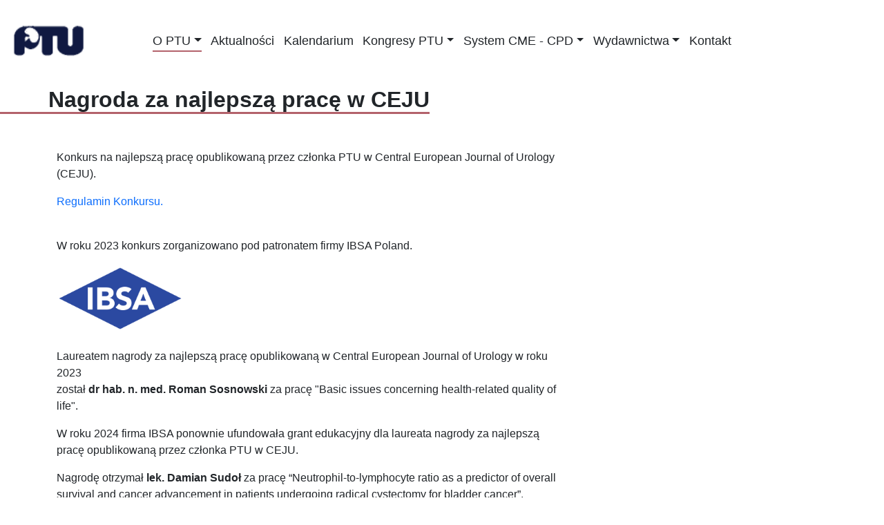

--- FILE ---
content_type: text/html; charset=UTF-8
request_url: http://pturol.org.pl/o-ptu/nagrody/nagroda-za-prace-ceju
body_size: 8987
content:
<!DOCTYPE html>
<html lang="pl">

<head>
    <meta charset="utf-8">
    <meta name="viewport" content="width=device-width, initial-scale=1">
    <meta name="csrf-token" content="zv3Z9jUHx4R8lFQPWwVpo6xLA7bKDsrjqRyko3Xa">
    <title>Polskie Towarzystwo Urologiczne</title>
    <script src="http://pturol.org.pl/js/jquery.min.js"></script>
    <link rel="icon" type="image/x-icon" href="/images/favicon_PTU32.ico" sizes="32x32">
    <link rel="stylesheet" href="https://cdnjs.cloudflare.com/ajax/libs/tiny-slider/2.9.4/tiny-slider.css">
    <!--[if (lt IE 9)]>
    <script src="https://cdnjs.cloudflare.com/ajax/libs/tiny-slider/2.9.4/min/tiny-slider.helper.ie8.js"></script>
    <![endif]-->

    <!-- <link href="/build/assets/app.03d1e981.css" rel="stylesheet" type="text/css"> -->
    <!-- <script src="/build/assets/app.d83ab24c.js"></script> -->


    <link href="http://pturol.org.pl/build/app.css" rel="stylesheet">
    <script src="http://pturol.org.pl/build/app2.js" type="module"></script>
    <!-- For the Bootstrap to work -->
    <!-- <script src="https://cdn.jsdelivr.net/npm/bootstrap@5.0.2/dist/js/bootstrap.bundle.min.js"></script> -->
    <link rel="stylesheet" href="https://cdnjs.cloudflare.com/ajax/libs/fancybox/3.5.7/jquery.fancybox.min.css"
          integrity="sha512-H9jrZiiopUdsLpg94A333EfumgUBpO9MdbxStdeITo+KEIMaNfHNvwyjjDJb+ERPaRS6DpyRlKbvPUasNItRyw=="
          crossorigin="anonymous" referrerpolicy="no-referrer">
            <!-- Google tag (gtag.js) -->

        <script async src="https://www.googletagmanager.com/gtag/js?id=G-XMC9CB73P4"></script>

        <script>
            window.dataLayer = window.dataLayer || [];

            function gtag() {
                dataLayer.push(arguments);
            }

            gtag('js', new Date());

            gtag('config', 'G-XMC9CB73P4');
        </script>
    </head>

<body>

<script src="https://cdnjs.cloudflare.com/ajax/libs/tiny-slider/2.9.2/min/tiny-slider.js"></script>
<div class="container-fluid">
    <header
        class="d-flex flex-wrap align-items-center justify-content-center justify-content-md-between py-0 mb-0 ">
        <a href="/"
           class="d-flex align-items-center col-6 col-md-2 col-lg-2 mb-2 mb-md-0 text-dark text-decoration-none text-start"
           title="Powrót do strony głównej">
            <img class="main-page-logo" src="http://pturol.org.pl/images/footer/ptu_logotype_footer.webp" alt="PTU"
                 width="97" height="86">
        </a>
        <div class="mainMenu col-12 col-md-8 col-lg-8 d-none d-lg-flex justify-content-between">
            <div id="about" class=''>
                <a class="nav-link link-dark dropdown-toggle dropdown-open" href="#" role="button"
                   data-bs-toggle="dropdown" aria-expanded="false">O PTU</a>
                <div class="dropdown-menu">
                    <div class="ptu-menu" style="width: 650px;">
                        <div class="row">
                            <div class="col-6">
                                <ul class="">
                                    <li>
                                        <a class="dropdown-item" href="http://pturol.org.pl/o-ptu/statut-ptu">Statut PTU</a>
                                    </li>
                                    <li>
                                        <a class="dropdown-item" href="http://pturol.org.pl/o-ptu/historia-i-symbole">Historia i
                                            symbole</a>
                                    </li>
                                    <li>
                                        <p class="dropdown-item dropdown-toggle mb-0" style="cursor: pointer">Zarząd
                                            Główny </p>
                                        <ul class="submenu dropdown-menu">
                                            <li><a class="dropdown-item" href="http://pturol.org.pl/o-ptu/zarzad-glowny/kadencja-2022-2026">Kadencja
                                                    2022-2026
                                                </a></li>
                                            <li><a class="dropdown-item" href="http://pturol.org.pl/o-ptu/zarzad-glowny/kadencja-2018-2022">Kadencja
                                                    2018-2022
                                                </a>
                                            </li>
                                            <li><a class="dropdown-item" href="http://pturol.org.pl/o-ptu/zarzad-glowny/kadencja-2015-2018">Kadencja
                                                    2015-2018
                                                </a></li>
                                            <li><a class="dropdown-item"
                                                   href="http://pturol.org.pl/o-ptu/zarzad-glowny/poprzednie-kadencje">Poprzednie
                                                    kadencje
                                                </a></li>
                                            <li><a class="dropdown-item" href="http://pturol.org.pl/o-ptu/zarzad-glowny/sad-kolezenski">Sąd
                                                    Koleżeński
                                                </a></li>
                                            <li><a class="dropdown-item"
                                                   href="http://pturol.org.pl/o-ptu/zarzad-glowny/komisja-rewizyjna">Główna
                                                    Komisja Rewizyjna
                                                </a></li>
                                        </ul>
                                    </li>
                                    <li>
                                        <p class="dropdown-item dropdown-toggle mb-0" style="cursor: pointer">
                                            Oddziały
                                            terenowe</p>
                                        <ul class="submenu dropdown-menu">
                                            <li><a class="dropdown-item"
                                                   href="http://pturol.org.pl/o-ptu/odzialy-terenowe/oddzial-bialostocki">Oddział
                                                    Białostocki PTU
                                                </a></li>
                                            <li><a class="dropdown-item"
                                                   href="http://pturol.org.pl/o-ptu/odzialy-terenowe/oddzial-dolnoslaski">Oddział
                                                    Dolnośląski PTU
                                                </a>
                                            </li>
                                            <li><a class="dropdown-item" href="http://pturol.org.pl/o-ptu/odzialy-terenowe/oddzial-krakowski">Oddział
                                                    Krakowski PTU
                                                </a></li>
                                            <li><a class="dropdown-item"
                                                   href="http://pturol.org.pl/o-ptu/odzialy-terenowe/oddzial%20lubelski">Oddział Lubelski PTU
                                                </a></li>
                                            <li><a class="dropdown-item" href="http://pturol.org.pl/o-ptu/odzialy-terenowe/oddzial-lodzki">Oddział
                                                    Łódzki
                                                    PTU
                                                </a></li>
                                            <li><a class="dropdown-item"
                                                   href="http://pturol.org.pl/o-ptu/odzialy-terenowe/oddzial-mazowiecki">Oddział Mazowiecki PTU
                                                </a></li>
                                            <li><a class="dropdown-item"
                                                   href="http://pturol.org.pl/o-ptu/odzialy-terenowe/oddzial-polnocno-zachodni">Oddział Północno-Zachodni
                                                    PTU
                                                </a></li>
                                            <li><a class="dropdown-item" href="http://pturol.org.pl/o-ptu/odzialy-terenowe/slaski">Oddział
                                                    Śląski PTU
                                                </a></li>
                                            <li><a class="dropdown-item"
                                                   href="http://pturol.org.pl/o-ptu/odzialy-terenowe/wielkopolski">Oddział Wielkopolski
                                                    PTU
                                                </a></li>
                                        </ul>
                                    </li>
                                    <li>
                                        <p class="dropdown-item dropdown-toggle mb-0" style="cursor: pointer">Sekcje
                                            Naukowe
                                            PTU</p>
                                        <ul class="submenu dropdown-menu">
                                            <li>
                                                <a class="dropdown-item" href="http://pturol.org.pl/o-ptu/sekcje-naukowe/adeptow-urologii">Sekcja
                                                    Adeptów
                                                    Urologii
                                                </a>
                                            </li>
                                            <li>
                                                <a class="dropdown-item"
                                                   href="http://pturol.org.pl/o-ptu/sekcje-naukowe/endourologii">Sekcja
                                                    Endourologii
                                                </a>
                                            </li>
                                            <li>
                                                <a class="dropdown-item"
                                                   href="http://pturol.org.pl/o-ptu/sekcje-naukowe/andrologii-i-seksuologii">Sekcja
                                                    Andrologii i Seksuologii
                                                </a>
                                            </li>
                                            
                                            <li>
                                                <a class="dropdown-item"
                                                   href="http://pturol.org.pl/o-ptu/sekcje-naukowe/urologii-onkologicznej">Sekcja
                                                    Urologii Onkologicznej
                                                </a>
                                            </li>
                                            <li>
                                                <a class="dropdown-item"
                                                   href="http://pturol.org.pl/o-ptu/sekcje-naukowe/urologii-robotowej">Sekcja
                                                    Urologii Robotowej
                                                </a>
                                            </li>
                                            <li>
                                                <a class="dropdown-item"
                                                   href="http://pturol.org.pl/o-ptu/sekcje-naukowe/urologow-wojskowych">Sekcja
                                                    Urologów Wojskowych
                                                </a>
                                            </li>
                                            <li>
                                                <a class="dropdown-item"
                                                   href="http://pturol.org.pl/o-ptu/sekcje-naukowe/urologii-zynnosciowej-rekonstrukcyjnej-i-fizjoterapii-PTU">Sekcja
                                                    Urologii Czynnościowej, <br> Rekonstrukcyjnej i Fizjoterapii
                                                </a>
                                            </li>
                                            
                                        </ul>
                                    </li>
                                </ul>
                            </div>
                            <div class="col-6">
                                <ul class="">
                                    <li>
                                        <a class="dropdown-item" href="http://pturol.org.pl/o-ptu/komitety">Komitety</a>
                                    </li>
                                    <li>
                                        <a class="dropdown-item" href="http://pturol.org.pl/o-ptu/czlonkowie-honorowi">Członkowie
                                            Honorowi</a>
                                    </li>
                                    <li>
                                        <a class="dropdown-item"
                                           href="http://pturol.org.pl/o-ptu/czlonkowie-wspierajacy-ptu">Członkowie
                                            Wspierający PTU</a>
                                    </li>
                                    <li>
                                        <a class="dropdown-item" href="http://pturol.org.pl/o-ptu/wspolpraca-z-organizacjami">Współpraca z
                                            organizacjami</a>
                                    </li>
                                    <li>
                                        <a class="dropdown-item dropdown-toggle mb-0" href="#">Nagrody</a>
                                        <ul class="submenu dropdown-menu">
                                            <li>
                                                <a class="dropdown-item" href="http://pturol.org.pl/o-ptu/nagrody/nagroda-im-profesora-tadeusza-krzeskiego">
                                                    Nagroda im. Profesora Tadeusza <br> Krzeskiego
                                                </a>
                                            </li>
                                            <li>
                                                <a class="dropdown-item" href="http://pturol.org.pl/o-ptu/nagrody/nagroda-za-prace-ceju">
                                                    Nagroda za najlepszą pracę w CEJU
                                                </a>
                                            </li>
                                        </ul>
                                    </li>
                                </ul>
                            </div>
                        </div>
                    </div>
                </div>
            </div>
            <div id="news" class=''>
                <a class="nav-link  " href="http://pturol.org.pl/aktualnosci">Aktualności</a>
            </div>
            <div id="calendar" class=''>
                <a class="nav-link  link-dark" href="http://pturol.org.pl/kalendarium">Kalendarium</a>
            </div>
            <div id="congress" class=''>
                <a class="nav-link  link-dark dropdown-toggle" href="#" role="button"
                   data-bs-toggle="dropdown" aria-expanded="false">Kongresy PTU</a>
                <ul class="dropdown-menu">
                    <li><a class="dropdown-item color-green" href="http://pturol.org.pl/kongresy-ptu/nadchodzacy-kongres">Nadchodzący
                            Kongres PTU</a></li>
                    <li><a class="dropdown-item color-green"
                           href="http://pturol.org.pl/kongresy-ptu/konferecje-i-zjazdy">Nadchodzące
                            Sympozja i Zjazdy PTU</a></li>
                    <li><a class="dropdown-item" href="http://pturol.org.pl/kongresy-ptu/poprzednie-kongresy-ptu">Poprzednie Kongresy PTU</a></li>
                    <li><a class="dropdown-item" href="http://pturol.org.pl/kongresy-ptu/poprzednie-sympozja-i-zjazdy-ptu">Poprzednie Sympozja i
                            Zjazdy
                            PTU</a></li>
                    
                    <li><a class="dropdown-item" href="http://pturol.org.pl/kongresy-ptu/biuro-kongresowe-ptu">Biuro Kongresowe PTU</a>
                    </li>
                </ul>
            </div>
            <div id="system"
                 class='nav-item dropdown '>
                <a class="nav-link  link-dark dropdown-toggle" href="#" role="button"
                   data-bs-toggle="dropdown" aria-expanded="false">System CME - CPD</a>
                <ul class="dropdown-menu">
                    <li><a class="dropdown-item dropdown-toggle" href="#">Informacje ogólne</a>
                        <ul class="submenu dropdown-menu">
                            <li><a class="dropdown-item" href="http://pturol.org.pl/system-cme-cpd/informacje-ogolne">System CME-CPD</a>
                            </li>
                            <li><a class="dropdown-item" href="http://pturol.org.pl/system-cme-cpd/informacje-ogolne/formularze">Formularze CME-CPD</a></li>
                            <li><a class="dropdown-item" href="http://pturol.org.pl/system-cme-cpd/informacje-ogolne/biuro-cme-cpd">Biuro CME-CPD</a></li>
                        </ul>
                    </li>
                    <li>
                        <p class="dropdown-item dropdown-toggle mb-0" style="cursor: pointer">Punkty CME - CPD</p>
                        <ul class="submenu dropdown-menu">
                            <li><a class="dropdown-item" href="http://pturol.org.pl/system-cme-cpd/punkty-cme-cpd">Rejestracja punktów
                                    CME-CPD</a>
                            </li>
                            <li><a class="dropdown-item" href="http://pturol.org.pl/system-cme-cpd/punkty-cme-cpd/punktacja-za-okreslone-aktywnosci-naukowe">Punktacja za
                                    określone
                                    aktywności naukowe</a></li>
                            <li><a class="dropdown-item" href="http://pturol.org.pl/system-cme-cpd/punkty-cme-cpd/formularz-uczestnictwa-credit-entry-form">Formularz
                                    uczestnictwa /
                                    Credit Entry Form </a></li>
                        </ul>
                    </li>
                    <li>
                        <p class="dropdown-item dropdown-toggle mb-0" style="cursor: pointer">Akredytacja CME -
                            CPD</p>
                        <ul class="submenu dropdown-menu">
                            <li><a class="dropdown-item dropdown-toggle"
                                   href="http://pturol.org.pl/system-cme-cpd/akredytacje-cme-cpd">Informacje
                                    dla organizatorów wydarzeń naukowych</a>
                                <ul class="submenu dropdown-menu">
                                    <li><a class="dropdown-item"
                                           href="http://pturol.org.pl/system-cme-cpd/akredytacje-cme-cpd/organizator-wydarzen-naukowych">Organizator
                                            wydarzeń naukowych: PTU</a></li>
                                    <li><a class="dropdown-item" href="http://pturol.org.pl/system-cme-cpd/akredytacje-cme-cpd/organizatorzy">Organizatorzy:
                                            kliniki
                                            uniwersyteckie, CMKP, szpitale</a></li>
                                    <li><a class="dropdown-item" href="http://pturol.org.pl/system-cme-cpd/akredytacje-cme-cpd/inni-organizatorzy">Inni
                                            organizatorzy wydarzeń naukowych</a></li>
                                </ul>
                            </li>
                            <li><a class="dropdown-item" href="http://pturol.org.pl/system-cme-cpd/akredytowane-wydarzenia-cme-cpd">Akredytowane
                                    wydarzenia CME-CPD</a></li>
                            <li><a class="dropdown-item" href="http://pturol.org.pl/system-cme-cpd/wniosek-o-przyznanie-akredytacji-cme-cpd">Wniosek o
                                    przyznanie
                                    akredytacji CME-CPD</a></li>
                        </ul>
                    </li>
                    <li><a class="dropdown-item" href="http://pturol.org.pl/system-cme-cpd/zaproszenia-do-cme-cpd">Zaproszenie do CME - CPD</a>
                    </li>
                    <li><a class="dropdown-item" href="http://pturol.org.pl/system-cme-cpd/cme-cpd-w-przegladzie-urologicznym">CME - CPD w Przeglądzie
                            Urologicznym</a></li>
                    <li>
                        <p class="dropdown-item dropdown-toggle mb-0" style="cursor: pointer">Archiwum CME-CPD</p>
                        <ul class="submenu dropdown-menu">
                            <li><a class="dropdown-item" href="http://pturol.org.pl/system-cme-cpd/archiwum-cme-cbd/broszura-eu-acme-2005">Broszura EU-ACME
                                    2005</a>
                            </li>
                            <li><a class="dropdown-item" href="http://pturol.org.pl/system-cme-cpd/archiwum-cme-cbd/broszura-cme-cpd-2001">Broszura CME - CPD
                                    2001</a>
                            </li>
                            <li><a class="dropdown-item" href="http://pturol.org.pl/system-cme-cpd/archiwum-cme-cbd/nowa-tabela-punktacji-za-okreslone-aktywnosci-naukowe">Tabela punktacji
                                    za
                                    określone aktywności naukowe (2016)</a></li>
                            <li><a class="dropdown-item" href="http://pturol.org.pl/system-cme-cpd/archiwum-cme-cbd/tabela-punktacji-za-okreslone-aktywnosci-naukowe">Tabela punktacji za
                                    określone aktywności naukowe (2004)</a></li>
                            <li>
                                <p class="dropdown-item dropdown-toggle mb-0" style="cursor: pointer">Akredytowane
                                    wydarzenia naukowe CME-CPD</p>
                                <ul class="submenu dropdown-menu">
                                    <li><a class="dropdown-item" href="http://pturol.org.pl/system-cme-cpd/archiwum-cme-cbd/akredytowane-wydarzenia-naukowe-cme-cpd/2024">Akredytowane
                                            aktywności 2024</a></li>
                                    <li><a class="dropdown-item" href="http://pturol.org.pl/system-cme-cpd/archiwum-cme-cbd/akredytowane-wydarzenia-naukowe-cme-cpd/2023">Akredytowane
                                            aktywności 2023</a></li>
                                    <li><a class="dropdown-item" href="http://pturol.org.pl/system-cme-cpd/archiwum-cme-cbd/akredytowane-wydarzenia-naukowe-cme-cpd/2022">Akredytowane
                                            aktywności 2022</a></li>
                                    <li><a class="dropdown-item" href="http://pturol.org.pl/system-cme-cpd/archiwum-cme-cbd/akredytowane-wydarzenia-naukowe-cme-cpd/2021">Akredytowane
                                            aktywności 2021</a></li>
                                    <li><a class="dropdown-item" href="http://pturol.org.pl/system-cme-cpd/archiwum-cme-cbd/akredytowane-wydarzenia-naukowe-cme-cpd/2020">Akredytowane
                                            aktywności 2020</a></li>
                                    <li><a class="dropdown-item" href="http://pturol.org.pl/system-cme-cpd/archiwum-cme-cbd/akredytowane-wydarzenia-naukowe-cme-cpd/2019">Akredytowane
                                            aktywności 2019</a></li>
                                    <li><a class="dropdown-item" href="http://pturol.org.pl/system-cme-cpd/archiwum-cme-cbd/akredytowane-wydarzenia-naukowe-cme-cpd/2018">Akredytowane
                                            aktywności 2018</a></li>
                                    <li><a class="dropdown-item" href="http://pturol.org.pl/system-cme-cpd/archiwum-cme-cbd/akredytowane-wydarzenia-naukowe-cme-cpd/2017">Akredytowane
                                            aktywności 2017</a></li>
                                    <li><a class="dropdown-item" href="http://pturol.org.pl/system-cme-cpd/archiwum-cme-cbd/akredytowane-wydarzenia-naukowe-cme-cpd/2016">Akredytowane
                                            aktywności 2016</a></li>
                                    <li><a class="dropdown-item" href="http://pturol.org.pl/system-cme-cpd/archiwum-cme-cbd/akredytowane-wydarzenia-naukowe-cme-cpd/2015">Akredytowane
                                            aktywności 2015</a></li>
                                    <li><a class="dropdown-item" href="http://pturol.org.pl/system-cme-cpd/archiwum-cme-cbd/akredytowane-wydarzenia-naukowe-cme-cpd/2014">Akredytowane
                                            aktywności 2014</a></li>
                                    <li><a class="dropdown-item" href="http://pturol.org.pl/system-cme-cpd/archiwum-cme-cbd/akredytowane-wydarzenia-naukowe-cme-cpd/2013">Akredytowane
                                            aktywności 2013</a></li>
                                    <li><a class="dropdown-item" href="http://pturol.org.pl/system-cme-cpd/archiwum-cme-cbd/akredytowane-wydarzenia-naukowe-cme-cpd/2012">Akredytowane
                                            aktywności 2012</a></li>
                                    <li><a class="dropdown-item" href="http://pturol.org.pl/system-cme-cpd/archiwum-cme-cbd/akredytowane-wydarzenia-naukowe-cme-cpd/2011">Akredytowane
                                            aktywności 2011</a></li>
                                    <li><a class="dropdown-item"
                                           href="http://pturol.org.pl/system-cme-cpd/archiwum-cme-cbd/akredytowane-wydarzenia-naukowe-cme-cpd/2006-2010">Akredytowane
                                            aktywności 2006-2010</a></li>
                                    <li><a class="dropdown-item"
                                           href="http://pturol.org.pl/system-cme-cpd/archiwum-cme-cbd/akredytowane-wydarzenia-naukowe-cme-cpd/2002-2005">Akredytowane
                                            aktywności 2002-2005</a></li>
                                </ul>
                            </li>
                        </ul>
                    </li>
                </ul>
            </div>
            <div id="journal" class='nav-item dropdown '>
                <a class="nav-link  link-dark dropdown-toggle" href="#" role="button"
                   data-bs-toggle="dropdown" aria-expanded="false">Wydawnictwa</a>
                <ul class="dropdown-menu">
                    <li><a class="dropdown-item" href="http://pturol.org.pl/wydawnictwo/central-european-journal-of-urology">Central European Journal
                            of
                            Urology</a></li>
                    <!-- <li><a class="dropdown-item" href="http://pturol.org.pl/wydawnictwo/przeglad-urologiczny">Przegląd Urologiczny</a></li> -->
                    <li>
                        <p class="dropdown-item dropdown-toggle mb-0" style="cursor: pointer">Przegląd Urologiczny
                        </p>
                        <ul class="submenu dropdown-menu">
                            <li><a class="dropdown-item" href="http://pturol.org.pl/wydawnictwo/przeglad-urologiczny">Przegląd
                                    Urologiczny</a></li>
                            <li><a class="dropdown-item" href="http://pturol.org.pl/wydawnictwo/przeglad-urologiczny/wytyczne-ptu">WYTYCZNE PTU</a>
                        </ul>
                    </li>
                    <li>
                        <p class="dropdown-item dropdown-toggle mb-0" style="cursor: pointer">Publikacje książkowe
                        </p>
                        <ul class="submenu dropdown-menu">
                            <li><a class="dropdown-item" href="http://pturol.org.pl/wydawnictwo/publikcaje-ksiazkowe/rekomendacje-ptu">Guidelines</a></li>
                            <li><a class="dropdown-item" href="http://pturol.org.pl/wydawnictwo/publikcaje-ksiazkowe/poradniki">Poradniki</a>
                            <li><a class="dropdown-item" href="http://pturol.org.pl/wydawnictwo/publikcaje-ksiazkowe/albumy">Albumy</a>
                            <li><a class="dropdown-item" href="http://pturol.org.pl/wydawnictwo/publikcaje-ksiazkowe/atlasy">Atlasy</a>
                            <li><a class="dropdown-item" href="http://pturol.org.pl/wydawnictwo/publikcaje-ksiazkowe/eponimy">Eponimy</a>
                            <li><a class="dropdown-item" href="http://pturol.org.pl/wydawnictwo/publikcaje-ksiazkowe/historia">Historia</a>
                            <li><a class="dropdown-item" href="http://pturol.org.pl/wydawnictwo/publikcaje-ksiazkowe/wyklady-z-urologii">Wykłady z urologii</a>
                            <li><a class="dropdown-item" href="http://pturol.org.pl/wydawnictwo/publikcaje-ksiazkowe/ultrasonografia-urologiczna">Ultrasonografia
                                    urologiczna</a>
                            <li><a class="dropdown-item" href="http://pturol.org.pl/wydawnictwo/publikcaje-ksiazkowe/zamow-ksiazke">ZAMÓW KSIĄŻKĘ</a>
                        </ul>
                    </li>
                    <li><a class="dropdown-item" href="http://pturol.org.pl/wydawnictwo">Informacje ogólne</a></li>
                </ul>
            </div>
            <div id="contact" class=''>
                <a class="nav-link link-dark" href="http://pturol.org.pl/kontakt">Kontakt</a>
            </div>
        </div>
        <div class="col-md-2 col-lg-2 text-end d-none d-sm-block">
            <!--                    <button type="button" class="btn btn-outline-primary me-2">Login</button>
                            <button type="button" class="btn btn-primary">Sign-up</button>-->
        </div>
        <div class="col-6  text-end d-lg-none d-block">
            <button class="navbar-toggler" type="button" data-bs-toggle="offcanvas"
                    data-bs-target="#offcanvasNavbar" aria-controls="offcanvasNavbar">
                <img class='img-fluid' src="http://pturol.org.pl/images/navbar/burger.png" width="39"
                     height="29" alt="Menu">
            </button>
            <div class="offcanvas offcanvas-end" tabindex="-1" id="offcanvasNavbar">
                <div class="offcanvas-header">
                    <a href="/" class=" text-decoration-none text-start">
                        <img class="img-fluid" src="http://pturol.org.pl/images/footer/ptu_logotype_footer.webp"
                             alt="PTU" width="97" height="86">
                    </a>
                    <button type="button" class="btn-close" data-bs-dismiss="offcanvas"
                            aria-label="Close"></button>
                </div>
                <div class="offcanvas-body">
                    <div class="row">
                        <div class="mainMenu col-10 text-start flex-grow-1 pe-3">
                            <div class=' mb-2'>
                                <a class="nav-link dropdown-toggle" aria-expanded="false"
                                   data-bs-auto-close="false" href="#" onclick="toggle11()">O
                                    PTU</a>
                                <ul id="submenu11" class="submenu dropdown-menu"
                                    style="position:absolute; top:130px; border: none; display: none">
                                    <li>
                                        <p onclick="toggle11()" class="fw-bold">O PTU ></p>
                                    </li>
                                    <li>
                                        <a class="dropdown-item" href="http://pturol.org.pl/o-ptu/statut-ptu">Statut PTU</a>
                                    </li>
                                    <li>
                                        <a class="dropdown-item" href="http://pturol.org.pl/o-ptu/historia-i-symbole">Historia i
                                            symbole</a>
                                    </li>
                                    <li>
                                        <p id="toggle" class="dropdown-item dropdown-toggle mb-0"
                                           onclick="toggle()">
                                            Zarząd
                                            Główny </p>
                                        <ul id="submenu" class="dropdown-menu"
                                            style="position: absolute; top: -25px !important; border: none; height: 100vh; display: none">
                                            <li>
                                                <p id="toggleSubmenu" class="fw-bold" onclick="toggle()">Zarząd
                                                    Główny
                                                    > </p>
                                            </li>
                                            <li><a class="dropdown-item" href="http://pturol.org.pl/o-ptu/zarzad-glowny/kadencja-2022-2026">Kadencja
                                                    2022-2026
                                                </a></li>
                                            <li><a class="dropdown-item" href="http://pturol.org.pl/o-ptu/zarzad-glowny/kadencja-2018-2022">Kadencja
                                                    2018-2022
                                                </a>
                                            </li>
                                            <li><a class="dropdown-item" href="http://pturol.org.pl/o-ptu/zarzad-glowny/kadencja-2015-2018">Kadencja
                                                    2015-2018
                                                </a></li>
                                            <li><a class="dropdown-item"
                                                   href="http://pturol.org.pl/o-ptu/zarzad-glowny/poprzednie-kadencje">Poprzednie
                                                    kadencje
                                                </a></li>
                                            <li><a class="dropdown-item" href="http://pturol.org.pl/o-ptu/zarzad-glowny/sad-kolezenski">Sąd
                                                    Koleżeński
                                                </a></li>
                                            <li><a class="dropdown-item"
                                                   href="http://pturol.org.pl/o-ptu/zarzad-glowny/komisja-rewizyjna">Główna
                                                    Komisja Rewizyjna
                                                </a></li>
                                        </ul>
                                    </li>
                                    <li>
                                        <p id="toggle3" class="dropdown-item dropdown-toggle mb-0"
                                           onclick="toggle3()">
                                            Oddziały
                                            terenowe</p>
                                        <ul id="submenu3" class="dropdown-menu"
                                            style="position: absolute; top: -25px; border: none; height: 100vh; display: none">
                                            <li>
                                                <p id="toggleSubmenu3" class="fw-bold" onclick="toggle3()">
                                                    Oddziały
                                                    terenowe
                                                    > </p>
                                            </li>
                                            <li><a class="dropdown-item"
                                                   href="http://pturol.org.pl/o-ptu/odzialy-terenowe/oddzial-bialostocki">Oddział
                                                    Białostocki PTU
                                                </a></li>
                                            <li><a class="dropdown-item"
                                                   href="http://pturol.org.pl/o-ptu/odzialy-terenowe/oddzial-dolnoslaski">Oddział
                                                    Dolnośląski PTU
                                                </a>
                                            </li>
                                            <li><a class="dropdown-item"
                                                   href="http://pturol.org.pl/o-ptu/odzialy-terenowe/oddzial-krakowski">Oddział
                                                    Krakowski PTU
                                                </a></li>
                                            <li><a class="dropdown-item"
                                                   href="http://pturol.org.pl/o-ptu/odzialy-terenowe/oddzial%20lubelski">Oddział Lubelski PTU
                                                </a></li>
                                            <li><a class="dropdown-item"
                                                   href="http://pturol.org.pl/o-ptu/odzialy-terenowe/oddzial-lodzki">Oddział
                                                    Łódzki
                                                    PTU
                                                </a></li>
                                            <li><a class="dropdown-item"
                                                   href="http://pturol.org.pl/o-ptu/odzialy-terenowe/oddzial-mazowiecki">Oddział Mazowiecki PTU
                                                </a></li>
                                            <li><a class="dropdown-item"
                                                   href="http://pturol.org.pl/o-ptu/odzialy-terenowe/oddzial-polnocno-zachodni">Oddział Północno-Zachodni
                                                    PTU
                                                </a></li>
                                            <li><a class="dropdown-item"
                                                   href="http://pturol.org.pl/o-ptu/odzialy-terenowe/slaski">Oddział Śląski PTU
                                                </a></li>
                                            <li><a class="dropdown-item"
                                                   href="http://pturol.org.pl/o-ptu/odzialy-terenowe/wielkopolski">Oddział Wielkopolski
                                                    PTU
                                                </a></li>
                                        </ul>
                                    </li>
                                    <li>
                                        <p id="toggle4" class="dropdown-item dropdown-toggle mb-0"
                                           onclick="toggle4()">
                                            Sekcje
                                            Naukowe
                                            PTU</p>
                                        <ul id="submenu4" class="dropdown-menu"
                                            style="position: absolute; top: -25px; border: none; height: 100vh; display: none">
                                            <li>
                                                <p onclick="toggle4()" class="fw-bold"> Sekcje Naukowe > </p>
                                            </li>
                                            <li>
                                                <a class="dropdown-item" href="http://pturol.org.pl/o-ptu/sekcje-naukowe/adeptow-urologii">Sekcja
                                                    Adeptów
                                                    Urologii
                                                </a>
                                            </li>
                                            <li>
                                                <a class="dropdown-item"
                                                   href="http://pturol.org.pl/o-ptu/sekcje-naukowe/endourologii">Sekcja
                                                    Endourologii
                                                </a>
                                            </li>
                                            <li>
                                                <a class="dropdown-item"
                                                   href="http://pturol.org.pl/o-ptu/sekcje-naukowe/andrologii-i-seksuologii">Sekcja
                                                    Andrologii i Seksuologii
                                                </a>
                                            </li>
                                            
                                            <li>
                                                <a class="dropdown-item"
                                                   href="http://pturol.org.pl/o-ptu/sekcje-naukowe/urologii-onkologicznej">Sekcja
                                                    Urologii Onkologicznej
                                                </a>
                                            </li>
                                            <li>
                                                <a class="dropdown-item"
                                                   href="http://pturol.org.pl/o-ptu/sekcje-naukowe/urologii-robotowej">Sekcja
                                                    Urologii Robotowej
                                                </a>
                                            </li>
                                            <li>
                                                <a class="dropdown-item"
                                                   href="http://pturol.org.pl/o-ptu/sekcje-naukowe/urologow-wojskowych">Sekcja
                                                    Urologów Wojskowych
                                                </a>
                                            </li>
                                            <li>
                                                <a class="dropdown-item"
                                                   href="http://pturol.org.pl/o-ptu/sekcje-naukowe/urologii-zynnosciowej-rekonstrukcyjnej-i-fizjoterapii-PTU">Sekcja
                                                    Urologii Czynnościowej, <br> Rekonstrukcyjnej i Fizjoterapii
                                                </a>
                                            </li>
                                            
                                        </ul>
                                    </li>
                                    <li>
                                        <a class="dropdown-item" href="http://pturol.org.pl/o-ptu/komitety">Komitety</a>
                                    </li>
                                    <li>
                                        <a class="dropdown-item"
                                           href="http://pturol.org.pl/o-ptu/czlonkowie-honorowi">Członkowie
                                            Honorowi</a>
                                    </li>
                                    <li>
                                        <a class="dropdown-item"
                                           href="http://pturol.org.pl/o-ptu/czlonkowie-wspierajacy-ptu">Członkowie
                                            Wspierający PTU</a>
                                    </li>
                                    <li>
                                        <a class="dropdown-item" href="http://pturol.org.pl/o-ptu/wspolpraca-z-organizacjami">Współpraca z
                                            organizacjami</a>
                                    </li>
                                    <li>
                                        <p id="toggle15" class="dropdown-item dropdown-toggle mb-0"
                                           onclick="toggle15()">Nagrody</p>
                                        <ul id="submenu15" class="dropdown-menu"
                                            style="position: absolute; top: -25px; border: none; height: 100vh; display: none">
                                            <li>
                                                <p id="toggleSubmenu15" class="fw-bold" onclick="toggle15()">
                                                    Oddziały
                                                    terenowe
                                                    > </p>
                                            </li>
                                            <li>
                                                <a class="dropdown-item" href="http://pturol.org.pl/o-ptu/nagrody/nagroda-im-profesora-tadeusza-krzeskiego">
                                                    Nagroda im. Profesora Tadeusza <br> Krzeskiego
                                                </a>
                                            </li>
                                        </ul>
                                    </li>
                                </ul>
                            </div>
                            <div class=' mb-2'>
                                <a class="nav-link  " href="http://pturol.org.pl/aktualnosci">Aktualności</a>
                            </div>
                            <div class=' mb-2'>
                                <a class="nav-link  link-dark"
                                   href="http://pturol.org.pl/kalendarium">Kalendarium</a>
                            </div>
                            <div class=' mb-2'>
                                <a class="nav-link dropdown-toggle" aria-expanded="false"
                                   data-bs-auto-close="false" href="#" onclick="toggle12()">Kongresy
                                    PTU</a>
                                <ul id="submenu12" class="submenu dropdown-menu "
                                    style="position:absolute; top:130px; border: none; height: 240px; display: none">
                                    <li>
                                        <p onclick="toggle12()" class="fw-bold">Kongresy PTU > </p>
                                    </li>
                                    <li><a class="dropdown-item color-green"
                                           href="http://pturol.org.pl/kongresy-ptu/nadchodzacy-kongres">Nadchodzący
                                            Kongres PTU</a></li>
                                    <li><a class="dropdown-item color-green"
                                           href="http://pturol.org.pl/kongresy-ptu/konferecje-i-zjazdy">Nadchodzące Sympozja
                                            i Zjazdy
                                            PTU</a></li>
                                    <li><a class="dropdown-item" href="http://pturol.org.pl/kongresy-ptu/poprzednie-kongresy-ptu">Poprzednie
                                            Kongresy
                                            PTU</a></li>
                                    <li><a class="dropdown-item"
                                           href="http://pturol.org.pl/kongresy-ptu/poprzednie-sympozja-i-zjazdy-ptu">Poprzednie
                                            Sympozja i Zjazdy PTU</a></li>
                                    <li><a class="dropdown-item" href="http://pturol.org.pl/kongresy-ptu/biuro-kongresowe-ptu">Biuro
                                            Kongresowe
                                            PTU</a></li>
                                </ul>
                            </div>
                            <div class=' mb-2'>
                                <a class="nav-link  link-dark dropdown-toggle" href="#" role="button"
                                   onclick="toggle13()" aria-expanded="true" data-bs-auto-close="false">System
                                    CME - CPD</a>
                                <ul id="submenu13" class="dropdown-menu border-0"
                                    style="position: absolute; top: 130px; height: 100vh; display: none">
                                    <li>
                                        <p onclick="toggle13()" class="fw-bold">System CME - CPD ></p>
                                    </li>
                                    <li><a id="toggle5" class="dropdown-item dropdown-toggle"
                                           onclick="toggle5()" href="#">Informacje ogólne</a>
                                        <ul id="submenu5" class="dropdown-menu border-0"
                                            style="position: absolute!important; top:0; width: 300px; border: none!important; height: 100vh!important; display: none">
                                            <li>
                                                <p onclick="toggle5()" class="fw-bold">Informacje ogólne > </p>
                                            </li>
                                            <li><a class="dropdown-item"
                                                   href="http://pturol.org.pl/system-cme-cpd/informacje-ogolne">System
                                                    CME-CPD</a></li>
                                            <li><a class="dropdown-item" href="http://pturol.org.pl/system-cme-cpd/informacje-ogolne/formularze">Formularze
                                                    CME-CPD</a></li>
                                            <li><a class="dropdown-item" href="http://pturol.org.pl/system-cme-cpd/informacje-ogolne/biuro-cme-cpd">Biuro
                                                    CME-CPD</a>
                                            </li>
                                        </ul>
                                    </li>
                                    <li>
                                        <p id="toggle6" class="dropdown-item dropdown-toggle mb-0"
                                           onclick="toggle6()">
                                            Punkty CME - CPD</p>
                                        <ul id="submenu6" class=" dropdown-menu border-0"
                                            style="position: absolute; top: 0; border: none; height: 100vh; display: none">
                                            <li>
                                                <p onclick="toggle6()" class="fw-bold"> Punkty CME-CPD > </p>
                                            </li>
                                            <li><a class="dropdown-item"
                                                   href="http://pturol.org.pl/system-cme-cpd/punkty-cme-cpd">Rejestracja
                                                    punktów CME-CPD</a></li>
                                            <li><a class="dropdown-item"
                                                   href="http://pturol.org.pl/system-cme-cpd/punkty-cme-cpd/punktacja-za-okreslone-aktywnosci-naukowe">Punktacja
                                                    za określone
                                                    aktywności <br> naukowe</a></li>
                                            <li><a class="dropdown-item"
                                                   href="http://pturol.org.pl/system-cme-cpd/punkty-cme-cpd/formularz-uczestnictwa-credit-entry-form">Formularz
                                                    uczestnictwa /
                                                    Credit Entry <br> Form </a></li>
                                        </ul>
                                    </li>
                                    <li>
                                        <p id="toggle10" class="dropdown-item dropdown-toggle mb-0"
                                           onclick="toggle10()">Akredytacja CME - CPD</p>
                                        <ul id="submenu10" class="dropdown-menu border-0"
                                            style="position: absolute; top: 0; border: none; height: 100vh; display: none">
                                            <li>
                                                <p onclick="toggle10()" class="fw-bold"> Akredytacja CME - CPD >
                                                </p>
                                            </li>
                                            <li><a id="toggle7" class="dropdown-item dropdown-toggle"
                                                   href="#" onclick="toggle7()">Informacje dla
                                                    organizatorów <br> wydarzeń
                                                    naukowych</a>
                                                <ul id="submenu7" class="dropdown-menu border-0 ps-0"
                                                    style="position: absolute; top: 0; border: none; height: 100vh;display: none">
                                                    <li>
                                                        <p onclick="toggle7()" class="fw-bold"> Informacja dla
                                                            organizatorów wydarzeń <br>
                                                            naukowych > </p>
                                                    </li>
                                                    <li><a class="dropdown-item"
                                                           href="http://pturol.org.pl/system-cme-cpd/akredytacje-cme-cpd/organizator-wydarzen-naukowych">Organizator
                                                            wydarzeń naukowych: PTU</a></li>
                                                    <li><a class="dropdown-item"
                                                           href="http://pturol.org.pl/system-cme-cpd/akredytacje-cme-cpd/organizatorzy">Organizatorzy:
                                                            kliniki
                                                            uniwersyteckie,<br> CMKP, szpitale</a></li>
                                                    <li><a class="dropdown-item"
                                                           href="http://pturol.org.pl/system-cme-cpd/akredytacje-cme-cpd/inni-organizatorzy">Inni
                                                            organizatorzy <br> wydarzeń naukowych</a></li>
                                                </ul>
                                            </li>
                                            <li><a class="dropdown-item"
                                                   href="http://pturol.org.pl/system-cme-cpd/akredytowane-wydarzenia-cme-cpd">Akredytowane
                                                    wydarzenia CME-CPD</a></li>
                                            <li><a class="dropdown-item"
                                                   href="http://pturol.org.pl/system-cme-cpd/wniosek-o-przyznanie-akredytacji-cme-cpd">Wniosek
                                                    o przyznanie
                                                    akredytacji <br> CME-CPD</a></li>
                                        </ul>
                                    </li>
                                    <li><a class="dropdown-item" href="http://pturol.org.pl/system-cme-cpd/zaproszenia-do-cme-cpd">Zaproszenie
                                            do CME -
                                            CPD</a></li>
                                    <li><a class="dropdown-item" href="http://pturol.org.pl/system-cme-cpd/cme-cpd-w-przegladzie-urologicznym">CME - CPD w
                                            Przeglądzie
                                            Urologicznym</a></li>
                                    <li>
                                        <p id="toggle8" class="dropdown-item dropdown-toggle mb-0"
                                           onclick="toggle8()">
                                            Archiwum CME-CPD</p>
                                        <ul id="submenu8" class="dropdown-menu border-0 overflow-auto"
                                            style="position: absolute; top: 0; border: none; height: 100vh; display: none">
                                            <li>
                                                <p onclick="toggle8()" class="fw-bold"> Archiwum CME-CPD > </p>
                                            </li>
                                            <li><a class="dropdown-item"
                                                   href="http://pturol.org.pl/system-cme-cpd/archiwum-cme-cbd/broszura-eu-acme-2005">Broszura
                                                    EU-ACME 2005</a>
                                            </li>
                                            <li><a class="dropdown-item"
                                                   href="http://pturol.org.pl/system-cme-cpd/archiwum-cme-cbd/broszura-cme-cpd-2001">Broszura CME
                                                    - CPD 2001</a>
                                            </li>
                                            <li><a class="dropdown-item"
                                                   href="http://pturol.org.pl/system-cme-cpd/archiwum-cme-cbd/nowa-tabela-punktacji-za-okreslone-aktywnosci-naukowe">Nowa
                                                    tabela punktacji za
                                                    określone <br> aktywności naukowe (2016)</a></li>
                                            <li><a class="dropdown-item"
                                                   href="http://pturol.org.pl/system-cme-cpd/archiwum-cme-cbd/tabela-punktacji-za-okreslone-aktywnosci-naukowe">Tabela
                                                    punktacji za
                                                    określone aktywności <br> naukowe</a></li>
                                            <li>
                                                <p id="toggle9" class="dropdown-item dropdown-toggle mb-0"
                                                   onclick="toggle9()">Akredytowane
                                                    wydarzenia naukowe <br> CME-CPD</p>
                                                <ul id="submenu9" class="dropdown-menu border-0 overflow-auto"
                                                    style="position: absolute; top:0; border: none; height: 100vh; display: none">
                                                    <li>
                                                        <p onclick="toggle9()" class="fw-bold"> Akredytowane
                                                            wydarzenia
                                                            CME-CPD >
                                                        </p>
                                                    </li>
                                                    <li><a class="dropdown-item"
                                                           href="http://pturol.org.pl/system-cme-cpd/archiwum-cme-cbd/akredytowane-wydarzenia-naukowe-cme-cpd/2023">Akredytowane
                                                            aktywności 2023</a></li>
                                                    <li><a class="dropdown-item"
                                                           href="http://pturol.org.pl/system-cme-cpd/archiwum-cme-cbd/akredytowane-wydarzenia-naukowe-cme-cpd/2022">Akredytowane
                                                            aktywności 2022</a></li>
                                                    <li><a class="dropdown-item"
                                                           href="http://pturol.org.pl/system-cme-cpd/archiwum-cme-cbd/akredytowane-wydarzenia-naukowe-cme-cpd/2021">Akredytowane
                                                            aktywności 2021</a></li>
                                                    <li><a class="dropdown-item"
                                                           href="http://pturol.org.pl/system-cme-cpd/archiwum-cme-cbd/akredytowane-wydarzenia-naukowe-cme-cpd/2020">Akredytowane
                                                            aktywności 2020</a></li>
                                                    <li><a class="dropdown-item"
                                                           href="http://pturol.org.pl/system-cme-cpd/archiwum-cme-cbd/akredytowane-wydarzenia-naukowe-cme-cpd/2019">Akredytowane
                                                            aktywności 2019</a></li>
                                                    <li><a class="dropdown-item"
                                                           href="http://pturol.org.pl/system-cme-cpd/archiwum-cme-cbd/akredytowane-wydarzenia-naukowe-cme-cpd/2018">Akredytowane
                                                            aktywności 2018</a></li>
                                                    <li><a class="dropdown-item"
                                                           href="http://pturol.org.pl/system-cme-cpd/archiwum-cme-cbd/akredytowane-wydarzenia-naukowe-cme-cpd/2017">Akredytowane
                                                            aktywności 2017</a></li>
                                                    <li><a class="dropdown-item"
                                                           href="http://pturol.org.pl/system-cme-cpd/archiwum-cme-cbd/akredytowane-wydarzenia-naukowe-cme-cpd/2016">Akredytowane
                                                            aktywności 2016</a></li>
                                                    <li><a class="dropdown-item"
                                                           href="http://pturol.org.pl/system-cme-cpd/archiwum-cme-cbd/akredytowane-wydarzenia-naukowe-cme-cpd/2015">Akredytowane
                                                            aktywności 2015</a></li>
                                                    <li><a class="dropdown-item"
                                                           href="http://pturol.org.pl/system-cme-cpd/archiwum-cme-cbd/akredytowane-wydarzenia-naukowe-cme-cpd/2014">Akredytowane
                                                            aktywności 2014</a></li>
                                                    <li><a class="dropdown-item"
                                                           href="http://pturol.org.pl/system-cme-cpd/archiwum-cme-cbd/akredytowane-wydarzenia-naukowe-cme-cpd/2013">Akredytowane
                                                            aktywności 2013</a></li>
                                                    <li><a class="dropdown-item"
                                                           href="http://pturol.org.pl/system-cme-cpd/archiwum-cme-cbd/akredytowane-wydarzenia-naukowe-cme-cpd/2012">Akredytowane
                                                            aktywności 2012</a></li>
                                                    <li><a class="dropdown-item"
                                                           href="http://pturol.org.pl/system-cme-cpd/archiwum-cme-cbd/akredytowane-wydarzenia-naukowe-cme-cpd/2011">Akredytowane
                                                            aktywności 2011</a></li>
                                                    <li><a class="dropdown-item"
                                                           href="http://pturol.org.pl/system-cme-cpd/archiwum-cme-cbd/akredytowane-wydarzenia-naukowe-cme-cpd/2006-2010">Akredytowane
                                                            aktywności 2006-2010</a></li>
                                                    <li><a class="dropdown-item"
                                                           href="http://pturol.org.pl/system-cme-cpd/archiwum-cme-cbd/akredytowane-wydarzenia-naukowe-cme-cpd/2002-2005">Akredytowane
                                                            aktywności 2002-2005</a></li>
                                                </ul>
                                            </li>
                                        </ul>
                                    </li>
                                </ul>
                            </div>
                            <div class=' mb-2'>
                                <a class="nav-link link-dark dropdown-toggle" href="#" role="button"
                                   data-bs-auto-close="false" aria-expanded="false"
                                   onclick="toggle14()">Wydawnictwa</a>
                                <ul id="submenu14" class="dropdown-menu border-0"
                                    style="position: absolute; top: 130px; height: 100vh; display: none">
                                    <li>
                                        <p onclick="toggle14()" class="fw-bold">Wydawnictwa ></p>
                                    </li>
                                    <li><a class="dropdown-item" href="http://pturol.org.pl/wydawnictwo/central-european-journal-of-urology">Central
                                            European Journal of
                                            Urology</a></li>
                                    <li><a class="dropdown-item" href="http://pturol.org.pl/wydawnictwo/przeglad-urologiczny">Przegląd
                                            Urologiczny</a></li>
                                    <li>
                                        <p id="toggle2" class="dropdown-item dropdown-toggle mb-0"
                                           onclick="toggle2()">
                                            Publikacje książkowe</p>
                                        <ul id="submenu2" class="dropdown-menu border-0 overflow-auto"
                                            style="position: absolute; top: 0; height: 100vh; width: 320px;display: none">
                                            <li>
                                                <p onclick="toggle2()" class="fw-bold"> Publikacje książkowe >
                                                </p>
                                            </li>
                                            <li><a class="dropdown-item"
                                                   href="http://pturol.org.pl/wydawnictwo/publikcaje-ksiazkowe/rekomendacje-ptu">Guidelines,
                                                    Rekomendacje
                                                    PTU</a></li>
                                            <li><a class="dropdown-item"
                                                   href="http://pturol.org.pl/wydawnictwo/publikcaje-ksiazkowe/poradniki">Poradniki</a>
                                            <li><a class="dropdown-item" href="http://pturol.org.pl/wydawnictwo/publikcaje-ksiazkowe/albumy">Albumy</a>
                                            <li><a class="dropdown-item"
                                                   href="http://pturol.org.pl/wydawnictwo/publikcaje-ksiazkowe/atlasy">Atlasy</a>
                                            <li><a class="dropdown-item"
                                                   href="http://pturol.org.pl/wydawnictwo/publikcaje-ksiazkowe/eponimy">Eponimy</a>
                                            <li><a class="dropdown-item"
                                                   href="http://pturol.org.pl/wydawnictwo/publikcaje-ksiazkowe/historia">Historia</a>
                                            <li><a class="dropdown-item" href="http://pturol.org.pl/wydawnictwo/publikcaje-ksiazkowe/wyklady-z-urologii">Wykłady
                                                    z
                                                    urologii</a>
                                            <li><a class="dropdown-item"
                                                   href="http://pturol.org.pl/wydawnictwo/publikcaje-ksiazkowe/ultrasonografia-urologiczna">Ultrasonografia
                                                    urologiczna</a>
                                            <li><a class="dropdown-item" href="http://pturol.org.pl/wydawnictwo/publikcaje-ksiazkowe/zamow-ksiazke">ZAMÓW
                                                    KSIĄŻKĘ</a>
                                        </ul>
                                    </li>
                                    <li><a class="dropdown-item" href="http://pturol.org.pl/wydawnictwo">Informacje
                                            ogólne</a>
                                    </li>
                                </ul>
                            </div>
                            <div class=' mb-2'>
                                <a class="nav-link link-dark" href="http://pturol.org.pl/kontakt">Kontakt</a>
                            </div>
                        </div>
                        <div class="col-2">
                            <p>
                                <a class="social-icons "
                                   href="https://www.linkedin.com/company/7077804?trk=tyah&trkInfo=clickedVertical%3Acompany%2CclickedEntityId%3A7077804%2Cidx%3A1-1-1%2CtarId%3A1450042641060%2Ctas%3Apolskie%20towarzystwo%20urol"
                                   target="_blank" rel="noreferrer">
                                    <img class="img-fluid" src="http://pturol.org.pl/images/footer/linkedin.webp"
                                         alt="LinkedIn" width="600" height="600" loading="lazy">
                                </a>
                            </p>
                            <p>
                                <a class="social-icons mb-3"
                                   href="https://www.facebook.com/PolskieTowarzystwoUrologiczne/?fref=ts"
                                   target="_blank" rel="noreferrer">
                                    <img class="img-fluid" src="http://pturol.org.pl/images/footer/facebook.webp"
                                         alt="Facebook" width="600" height="600" loading="lazy">
                                </a>
                            </p>
                            <p>
                                <a class="social-icons mb-3" href="https://twitter.com/PTUweb" target="_blank"
                                   rel="noreferrer">
                                    <img class="img-fluid" src="http://pturol.org.pl/images/footer/twitter.webp"
                                         alt="Twitter" width="600" height="600" loading="lazy">
                                </a>
                            </p>
                        </div>
                    </div>
                </div>
            </div>
        </div>
    </header>
</div>
    <section class="page-title-container pb-5">
        <p class="page-title">
            Nagroda za najlepszą pracę w CEJU
        </p>
    </section>
    <section class="main-content">
        <div class='container'>
            <div class="row">
                <div class="col-lg-8 col-12 justify-content-center justify-content-lg-start">
                    <p>Konkurs na najlepszą pracę opublikowaną przez członka PTU w Central European Journal of Urology (CEJU).</p>

                     <p>
                        <a href="#">Regulamin Konkursu.</a>
                    </p>
                    <br>

                    <p>
                        W roku 2023 konkurs zorganizowano pod patronatem firmy IBSA Poland.
                    </p>
                   <div class="col-md-3">
                        <img src="http://pturol.org.pl/images/IBSA.png" alt="" class="img-fluid">
                   </div>
                   <br>
                   <p>Laureatem nagrody za najlepszą pracę opublikowaną w Central European Journal of Urology w roku 2023 <br> został <b>dr hab. n. med. Roman Sosnowski</b> za pracę "Basic issues concerning health-related quality of life".</p>
                   <p>
                       W roku 2024 firma IBSA ponownie ufundowała grant edukacyjny dla laureata nagrody za najlepszą pracę opublikowaną przez członka PTU w CEJU.
                   </p>
                   <p>
                       Nagrodę otrzymał <b>lek. Damian Sudoł</b> za pracę “Neutrophil-to-lymphocyte ratio as a predictor of overall survival and cancer advancement in patients undergoing radical cystectomy for bladder cancer”.
                   </p>
                   
                </div>
            </div>
        </div>
    </section>
<section id="footer" class="pb-5 mt-5">
    <div class="container">
        <div class="row pt-3 ">
            <div class="col-md-6">
                <img class="img-fluid" src="http://pturol.org.pl/images/footer/ptu_logotype_footer.webp"
                     alt="PTU" width="97" height="86" loading="lazy">
                <p class="copyright">
                    Copyright 2025 Polskie Towarzystwo Urologiczne.<br>Wszelkie prawa zastrzeżone.
                </p>
            </div>
            <div class="col-md-6">
                <p class="text-end">
                    <a class="text-center" id="foundationContainer" href="http://pturol.org.pl/fundacja">
                        <img src="http://pturol.org.pl/images/footer/mikroskop_1.webp"
                             alt="Fundacja  im. dr. Wojciecha Husiatyńskiego" loading="lazy" width="37"
                             height="37"> <br>
                        Fundacja im. dr. Wojciecha Husiatyńskiego
                    </a>
                    <a class="social-icons" href="https://www.facebook.com/PolskieTowarzystwoUrologiczne/?fref=ts"
                       target="_blank" rel="noreferrer">
                        <img width="40" height="40" class="img-fluid"
                             src="http://pturol.org.pl/images/footer/facebook.webp" alt="Facebook" loading="lazy">
                    </a>
                    <a class="social-icons" href="https://twitter.com/PTUweb" target="_blank" rel="noreferrer">
                        <img width="40" height="40" class="img-fluid"
                             src="http://pturol.org.pl/images/footer/twitter.webp" alt="Twitter" loading="lazy">
                    </a>
                    <a class="social-icons" href="https://www.youtube.com/channel/UC735Auw9rHbwie5v78kODYg"
                       target="_blank" rel="noreferrer">
                        <img width="40" height="40" class="img-fluid"
                             src="http://pturol.org.pl/images/footer/icon1.webp" alt="YouTube" loading="lazy">
                    </a>
                </p>
            </div>
        </div>
    </div>
</section>
<script src="http://pturol.org.pl/js/front.js"></script>
<script src="http://pturol.org.pl/js/fancybox.js"></script>
<script>
    $('.dropdown-item.dropdown-toggle').click(function (event) {
        event.preventDefault();
        event.stopPropagation();
        $(this).next('.submenu').toggleClass("open");
    });
</script>
<script>
    function toggle() {
        if (document.getElementById("submenu").style.display === 'none') {
            document.getElementById("submenu").style.display = "block";
        } else {
            document.getElementById("submenu").style.display = "none";
        }
    }

    function toggle2() {
        if (document.getElementById("submenu2").style.display === 'none')
            document.getElementById("submenu2").style.display = "block";
        else {
            document.getElementById("submenu2").style.display = "none";
        }
    }

    function toggle3() {
        if (document.getElementById("submenu3").style.display === 'none')
            document.getElementById("submenu3").style.display = "block";
        else {
            document.getElementById("submenu3").style.display = "none";
        }
    }

    function toggle4() {
        if (document.getElementById("submenu4").style.display === 'none')
            document.getElementById("submenu4").style.display = "block";
        else {
            document.getElementById("submenu4").style.display = "none";
        }
    }

    function toggle5() {
        if (document.getElementById("submenu5").style.display === 'none')
            document.getElementById("submenu5").style.display = "block";
        else {
            document.getElementById("submenu5").style.display = "none";
        }
    }

    function toggle6() {
        if (document.getElementById("submenu6").style.display === 'none')
            document.getElementById("submenu6").style.display = "block";
        else {
            document.getElementById("submenu6").style.display = "none";
        }
    }

    function toggle7() {
        if (document.getElementById("submenu7").style.display === 'none')
            document.getElementById("submenu7").style.display = "block";
        else {
            document.getElementById("submenu7").style.display = "none";
        }
    }

    function toggle8() {
        if (document.getElementById("submenu8").style.display === 'none')
            document.getElementById("submenu8").style.display = "block";
        else {
            document.getElementById("submenu8").style.display = "none";
        }
    }

    function toggle9() {
        if (document.getElementById("submenu9").style.display === 'none')
            document.getElementById("submenu9").style.display = "block";
        else {
            document.getElementById("submenu9").style.display = "none";
        }
    }

    function toggle10() {
        if (document.getElementById("submenu10").style.display === 'none')
            document.getElementById("submenu10").style.display = "block";
        else {
            document.getElementById("submenu10").style.display = "none";
        }
    }

    function toggle11() {
        if (document.getElementById("submenu11").style.display === 'none')
            document.getElementById("submenu11").style.display = "block";
        else {
            document.getElementById("submenu11").style.display = "none";
        }
    }

    function toggle12() {

        if (document.getElementById("submenu12").style.display === 'none') {
            document.getElementById("submenu12").style.display = "block";
        } else {
            document.getElementById("submenu12").style.display = "none";
        }
    }

    function toggle13() {
        if (document.getElementById("submenu13").style.display === 'none')
            document.getElementById("submenu13").style.display = "block";
        else {
            document.getElementById("submenu13").style.display = "none";
        }
    }

    function toggle14() {
        if (document.getElementById("submenu14").style.display === 'none')
            document.getElementById("submenu14").style.display = "block";
        else {
            document.getElementById("submenu14").style.display = "none";
        }
    }

    function toggle15() {
        if (document.getElementById("submenu15").style.display === 'none')
            document.getElementById("submenu15").style.display = "block";
        else {
            document.getElementById("submenu15").style.display = "none";
        }
    }
</script>
<script src="https://cdn.jsdelivr.net/npm/@fancyapps/fancybox@3.5.7/dist/jquery.fancybox.min.js"></script>
<link rel="stylesheet" href="https://cdnjs.cloudflare.com/ajax/libs/fancybox/3.5.7/jquery.fancybox.min.css"
      integrity="sha512-H9jrZiiopUdsLpg94A333EfumgUBpO9MdbxStdeITo+KEIMaNfHNvwyjjDJb+ERPaRS6DpyRlKbvPUasNItRyw=="
      crossorigin="anonymous" referrerpolicy="no-referrer"/>
<script src="https://cdnjs.cloudflare.com/ajax/libs/fancybox/3.5.7/jquery.fancybox.js"
        integrity="sha512-j7/1CJweOskkQiS5RD9W8zhEG9D9vpgByNGxPIqkO5KrXrwyDAroM9aQ9w8J7oRqwxGyz429hPVk/zR6IOMtSA=="
        crossorigin="anonymous" referrerpolicy="no-referrer"></script>
<script>
    $(document).ready(function () {
        if (window.location.pathname.startsWith('/o-ptu')) {
            $("#about .nav-link").addClass('active-menu');
        }
        if (window.location.pathname.startsWith('/aktualnosci')) {
            $("#news .nav-link").addClass('active-menu');
        }
        if (window.location.pathname.startsWith('/kalendarium')) {
            $("#calendar .nav-link").addClass('active-menu');
        }
        if (window.location.pathname.startsWith('/kongresy-ptu')) {
            $("#congress .nav-link").addClass('active-menu');
        }
        if (window.location.pathname.startsWith('/system-cme-cpd')) {
            $("#system .nav-link").addClass('active-menu');
        }
        if (window.location.pathname.startsWith('/wydawnictwo')) {
            $("#journal .nav-link").addClass('active-menu');
        }
        if (window.location.pathname.startsWith('/kontakt')) {
            $("#contact .nav-link").addClass('active-menu');
        }
    })
</script>
</body>

</html>


--- FILE ---
content_type: application/javascript
request_url: http://pturol.org.pl/js/fancybox.js
body_size: 292
content:
if ($.isFunction($.fn.fancybox)) {
    $('[data-fancybox]').fancybox({
        buttons : [
            'close'
        ],
        wheel : true,
        transitionEffect: "slide",
        thumbs          : false,
        hash            : false,
        loop            : true,
        keyboard        : true,
        toolbar         : false,
        animationEffect : false,
        arrows          : true,
        clickContent    : false
    });
} else {
    console.error('Biblioteka FancyBox nie została zaimportowana.');
}


--- FILE ---
content_type: application/javascript
request_url: http://pturol.org.pl/js/front.js
body_size: 637
content:
$(document).ready(function () {

});

$(function () {
    if ($('.youtube-slider').length) {
        var slider = tns({
            container: '.youtube-slider',
            "items": 2,
            "responsive": {
                "320" : {
                    "items": 1,
                },
                "650" : {
                    "items": 2,
                }
            },
            gutter: 25,
            slideBy: 'page',
            autoplay: true,
            autoplayButtonOutput: false,
            controlsPosition: 'bottom',
            controlsText: ["<", ">"],
            nav: true,
            nextButton: 'next-button',
            controls: false,
            mouseDrag: false,
            navPosition: 'bottom',
        })
    }

    if ($('.news-slider').length) {
        var slider = tns({
            container: '.news-slider',
            "items": 3,
            "responsive": {
                "320" : {
                    "items": 1,
                },
                "650" : {
                    "items": 2,
                },
                "1200" : {
                    "items": 3,
                }
            },
            gutter: 25,
            slideBy: 'page',
            autoplay: true,
            autoplayButtonOutput: false,
            controlsPosition: 'bottom',
            controlsText: ["<", ">"],
            nav: true,
            nextButton: 'next-button',
            controls: false,
            mouseDrag: false,
            navPosition: 'bottom',
        })
    }

    if ($('.links').length) {
        var slider = tns({
            container: '.links',
            "items": 3,
            "responsive": {
                "320" : {
                    "items": 1,
                },
                "650" : {
                    "items": 2,
                },
                "1200" : {
                    "items": 3,
                }
            },
            gutter: 25,
            slideBy: 'page',
            autoplay: true,
            autoplayButtonOutput: false,
            controlsPosition: 'bottom',
            controlsText: ["<", ">"],
            nav: true,
            nextButton: 'next-button',
            controls: false,
            mouseDrag: false,
            navPosition: 'bottom',
        })
    }

    if ($('.administration').length) {
        var slider = tns({
            container: '.administration',
            "items": 3,
            "responsive": {
                "320" : {
                    "items": 1,
                },
                "650" : {
                    "items": 2,
                },
                "1200" : {
                    "items": 3,
                }
            },
            gutter: 25,
            slideBy: 'page',
            autoplay: true,
            autoplayButtonOutput: false,
            controlsPosition: 'bottom',
            controlsText: ["<", ">"],
            nav: true,
            nextButton: 'next-button',
            controls: false,
            mouseDrag: false,
            navPosition: 'bottom',
        })
    }


    if ($('.board-slider').length) {
        var slider = tns({
            container: '.board-slider',
            "items": 2,
            "responsive": {
                "350": {
                    "items": 3,
                },
                "500": {
                    "items": 3,
                },
                "1200": {
                    "items": 8
                }
            },
            gutter: 25,
            slideBy: 'page',
            autoplay: true,
            autoplayButtonOutput: false,
            controlsPosition: 'bottom',
            controlsText: ["<", ">"],
            nav: true,
            nextButton: 'next-button',
            controls: false,
            mouseDrag: false,
            navPosition: 'bottom',
        })
    }


    $('.board-slider-container .slide').on("click", function () {
        $('.board-slider-container .slide').removeClass('color')
        $(this).addClass('color' );
        $('.term-description').hide();
        $('.' + $(this).attr('rel')).show().css('display', 'flex');
    });

});

function hideButton() {

    document.getElementById("collapsed").style.display="none";

}

$(function () {
    $('.leftMenu li a').on("click", function () {
        $('.leftMenu li a').removeClass('selected')
        $(this).addClass('selected');

    });
})
